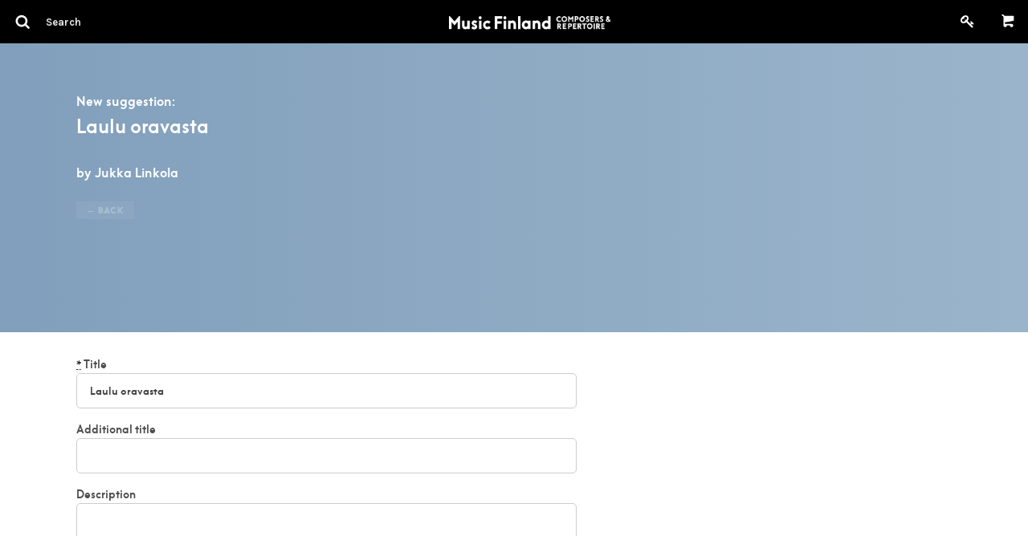

--- FILE ---
content_type: text/html; charset=utf-8
request_url: https://core.musicfinland.fi/suggestions/new/sheet_musics/42855
body_size: 11801
content:
<!DOCTYPE html> <html> <head> <link rel="dns-prefetch" href="//s3-eu-west-1.amazonaws.com/nuotisto"> <link rel="dns-prefetch" href="//fonts.googleapis.com"> <meta http-equiv="X-UA-Compatible" content="IE=edge,chrome=1"> <meta name="format-detection" content="telephone=no"> <meta name="viewport" content="width=device-width, initial-scale=1, maximum-scale=1, user-scalable=0"/> <title>Music Finland Core</title> <meta name="description" content="Your resource in Finnish music."> <link rel="stylesheet" media="all" href="/assets/application-efd7d716e72f3a4f76ccfcb9187cfbc1153b179c5b46d691e76bda271a89f680.css" data-turbolinks-track="true"/> <script src="/assets/vendor/modernizr-5a1cfa71016a019e8737896c1d175e712473a399c98a6ec2390efd3b2f498e6b.js"></script> <script src="/assets/application-a043f440618b22ea3d7540345daf539cbeac23b7d8a03c6565b4ca22ab8869f4.js" data-turbolinks-track="true"></script> <meta name="csrf-param" content="authenticity_token"/> <meta name="csrf-token" content="eyd7uD3BDijTS/2+zBbHjZ3ozTfPuCMeAcr2Ajr1p+/Zywhu1R+ZnE3MhCTpWumBONURXz/96HZD8KY9Kz9RMg=="/> <link rel="icon" href="/favicon.ico" type="image/x-icon"/> </head> <body class="suggestions-new"> <form data-turbolinks-permanent="true" class="composer_search" id="composer_search" action="/search" accept-charset="UTF-8" data-remote="true" method="post"><input name="utf8" type="hidden" value="&#x2713;"/> <header id="primary-header"> <nav class="top-bar show-for-medium-up" data-topbar> <div class="top-bar-section"> <ul> <li> <a title="Search" href="javascript: void(0);"> <div class="search-container"> <i class="advanced-search-inverted more_options"> <img alt="Q" width="24" src="/assets/search-icon-57b5d1610dd5c7882ea5ef333e381e260ac1b9bdeda50d6ac17ebdb5affbc71c.png"/> </i> <input type="search" name="search" id="search-field" class="ib border--none" placeholder="Search"/> </div> </a> </li> </ul> </div> <div class="top-bar-section center logo"> <a href="/"> <img src="/assets/music-finland-core-a196c1c713d201e69c2446e405f74703a634b9929d023cc236082651a6849578.png" alt="Music finland core"/> </a> </div> <div class="top-bar-section right"> <ul> <li> <a href="/users/sign_up"> <i class="fa fa-key fa-fw" style="font-size: 17.5px;top: 2px;position: relative;"></i> </a> </li> <li class="divider"></li> <li class="text-right minicart-container"> <a href="#" title="Shopping cart"><i class="mf-icon mf-icon-shopping-cart inverted"></i></a> <div data-react-class="Cart" data-react-props="{&quot;initialCartItems&quot;:[],&quot;cartPath&quot;:&quot;/api/cart&quot;}"></div> </li> </ul> </div> </nav> <div class="hide-for-medium-up padding--tiny fixed bg-black mobile-logo"> <div class="top-bar-section center logo"> <a href="/"> <img src="/assets/music-finland-core-a196c1c713d201e69c2446e405f74703a634b9929d023cc236082651a6849578.png" alt="Music finland core"/> </a> </div> </div> <nav class="top-bar hide-for-medium-up" data-topbar> <div class="top-bar-section"> <ul> <li> <a title="Search" javascript="void(0);" href=""> <i class="advanced-search-inverted more_options"> <img alt="Q" width="24" src="/assets/search-icon-57b5d1610dd5c7882ea5ef333e381e260ac1b9bdeda50d6ac17ebdb5affbc71c.png"/> </i> </a> </li> </ul> </div> <div class="top-bar-section right"> <ul> <li> <a href="/cart" title="Shopping cart" class="" style="position: relative;"> <i class="mf-icon mf-icon-shopping-cart inverted"> </i> </a> </li> <li> <a href="/users/sign_up"> <i class="fa fa-key fa-fw text-white" style="font-size: 17.5px;position: relative;"></i> </a> </li> </ul> </div> </nav> </header> <aside class="medium-3 columns" role="navigation" id="left-navigation"> <ul class="side-nav padding--vertical padding--horizontal"> <li class="heading"> <h4>Advanced search</h4> </li> <li> <div class="row collapse"> <div class="large-12 columns"> <label for="q_advanced_search_query_cont">Title</label> <input type="text" name="q[advanced_search_query_cont]" id="q_advanced_search_query_cont"/> <label for="q_composers_id_eq">Composer</label> <select name="q[composers_id_eq]" id="q_composers_id_eq" class="composers-input" data-allow-clear="true" data-placeholder="Select composer"><option value="">Select composer</option><option value=""></option><option value="28280">Heikki Aaltoila</option></select> <label for="q_year_composed_gteq">Composing year</label> <div class="row collapse" data-equalizer> <div class="medium-5 small-5 columns text-left" data-equalizer-watch> <input type="number" name="q[year_composed_gteq]" id="q_year_composed_gteq" class="ib inline-field" placeholder="From"/> </div> <div class="medium-2 small-2 columns text-center" data-equalizer-watch> <span class="separator text-grey" style="line-height: 42px;">-</span> </div> <div class="medium-5 small-5 columns" data-equalizer-watch> <input type="number" name="q[year_composed_lteq]" id="q_year_composed_lteq" class="ib inline-field" placeholder="To"/> </div> </div> <div class="relative"> <label for="q_search_assembly_code">Incl. instruments</label> <select name="q[search_assembly_code][]" id="q_search_assembly_code" class="select2-input" allow_blank="true" multiple="multiple" data-allow-clear="true" data-placeholder="Select instrument"><option value="">Select instrument</option><option value="acc">accordion</option> <option value="alto">alto</option> <option value="afl">alto flute</option> <option value="ahn">alto horn</option> <option value="arec">alto recorder</option> <option value="asax">alto saxophone</option> <option value="bandoneon">bandoneon</option> <option value="baryt">baritone</option> <option value="barsax">baritone saxophone</option> <option value="bass">bass</option> <option value="bcl">bass clarinet</option> <option value="bfl">bass flute</option> <option value="bob">bass oboe</option> <option value="brec">bass recorder</option> <option value="bsax">bass saxophone</option> <option value="btrb">bass trombone</option> <option value="bbaryt">bass-baritone</option> <option value="bhn">basset horn</option> <option value="bsn">bassoon</option> <option value="chb">boys choir</option> <option value="cel">celesta</option> <option value="vlc">cello</option> <option value="chc">children&#39;s choir</option> <option value="ch">choir</option> <option value="cl">clarinet</option> <option value="cbsn">contra bassoon</option> <option value="cornet">cornet</option> <option value="cten">countertenor</option> <option value="decacorde">decacorde</option> <option value="db">double bass</option> <option value="dr">drums</option> <option value="elbas">electric bass</option> <option value="elg">electric guitar</option> <option value="elorg">electric organ</option> <option value="elpno">electric piano</option> <option value="elect">electronics</option> <option value="ehn">english horn</option> <option value="euph">euphonium</option> <option value="chf">female choir</option> <option value="fhn">flugelhorn</option> <option value="fl">flute</option> <option value="hn">french horn</option> <option value="chg">girls choir</option> <option value="glock">glockenspiel</option> <option value="guit">guitar</option> <option value="hca">harmonica</option> <option value="hp">harp</option> <option value="cemb">harpsichord</option> <option value="heckelfoni">heckelphone</option> <option value="instr">instrument</option> <option value="kantele">kantele</option> <option value="keyb">keyboard</option> <option value="chm">male choir</option> <option value="mand">mandolin</option> <option value="mar">marimba</option> <option value="mel">melody</option> <option value="mezzo">mezzo-soprano</option> <option value="chx">mixed choir</option> <option value="narrator">narrator</option> <option value="ob">oboe</option> <option value="org">organ</option> <option value="perc">percussion</option> <option value="pno">piano</option> <option value="pic">piccolo</option> <option value="harm">pump organ</option> <option value="rec">recorder</option> <option value="sax">saxophone</option> <option value="sopr">soprano</option> <option value="srec">soprano recorder</option> <option value="ssax">soprano saxophone</option> <option value="speaker">speaker</option> <option value="str">strings</option> <option value="synth">synthesizer</option> <option value="tape">tape</option> <option value="ten">tenor</option> <option value="thn">tenor horn</option> <option value="trec">tenor recorder</option> <option value="tsax">tenor saxophone</option> <option value="timp">timpani</option> <option value="trb">trombone</option> <option value="trp">trumpet</option> <option value="tba">tuba</option> <option value="vibr">vibraphone</option> <option value="vla">viola</option> <option value="gamba">viola da gamba</option> <option value="vln">violin </option> <option value="voc">vocal</option> <option value="xyl">xylophone</option> <option value="chy">youth choir</option></select> </div> <label for="q_performers_count_eq">Number of performers</label> <div class="row collapse" data-equalizer> <div class="medium-5 small-5 columns text-left" data-equalizer-watch> <input type="number" name="q[performers_count_gteq]" id="q_performers_count_gteq" class="ib inline-field" placeholder="Min"/> </div> <div class="medium-2 small-2 columns text-center" data-equalizer-watch> <span class="separator text-grey" style="line-height: 42px;">-</span> </div> <div class="medium-5 small-5 columns" data-equalizer-watch> <input type="number" name="q[performers_count_lteq]" id="q_performers_count_lteq" class="ib inline-field" placeholder="Max"/> </div> </div> <label for="q_duration_gteq">Duration (in minutes)</label> <div class="row collapse" data-equalizer> <div class="medium-5 small-5 columns" data-equalizer-watch> <input type="number" name="q[duration_minutes_gteq]" id="q_duration_minutes_gteq" placeholder="Min"/> </div> <div class="medium-2 small-2 columns text-center" data-equalizer-watch> <span class="separator text-grey" style="line-height: 42px;">-</span> </div> <div class="medium-5 small-5 columns" data-equalizer-watch> <input type="number" name="q[duration_minutes_lteq]" id="q_duration_minutes_lteq" placeholder="Max"/> </div> </div> <label for="q_classification_eq">Category</label> <select name="q[search_classifications]" id="q_search_classifications" class="select2-input" allow_blank="true" data-allow-clear="true" data-placeholder="Select category"><option value="">Select caregory</option><option value="Chamber Works">Chamber Works</option> <option value="Electro-acoustic Works">Electro-acoustic Works</option> <option value="Multimedia Works">Multimedia Works</option> <option value="Orchestrations and Arrangements">Orchestrations and Arrangements</option> <option value="Other">Other</option> <option value="Pedagogical Works">Pedagogical Works</option> <option value="Vocal and Choral Works">Vocal and Choral Works</option> <option value="Works for Big Band">Works for Big Band</option> <option value="Works for Jazz Ensembles">Works for Jazz Ensembles</option> <option value="Works for Orchestra or Large Ensemble">Works for Orchestra or Large Ensemble</option> <option value="Works for Solo Instrument">Works for Solo Instrument</option> <option value="Works for Soloist(s) and Orchestra">Works for Soloist(s) and Orchestra</option> <option value="Works for the Screen, TV and Radio">Works for the Screen, TV and Radio</option> <option value="Works for the Stage">Works for the Stage</option> <option value="Works for Wind Orchestra">Works for Wind Orchestra</option></select> <input type="submit" name="commit" value="Search" data-disable-with="Searching.." class="button button--flat no-margin"/> <br> <a class="button button--flat no-margin clear" style="display: none;" href="#">Clear</a> </div> </div> </li> </ul> </aside> </form> <main role="main" id="main" data-appearing-on=""> <div id="body"> <div class="row--full-width bg-grey-dark"> <div class="sheet_music__hero padding--horizontal--large"> <div class="row"> <div class="medium-8 columns padding--vertical--large"> <p class="no-margin text-white"> New suggestion: </p> <h1 class="heading-1"> Laulu oravasta </h1> <p class="text-white"> by Jukka Linkola </p> <p> <p> <a class="sheet_music__hero__suggestion" href="/works/laulu-oravasta-ad75a83c-98f8-46fc-ac17-e8cefe724ce0"> &larr; Back </a> </p> </p> </div> <div class="medium-4 columns text-right small-only-text-center"> </div> </div> </div> </div> <div class="row--full-width padding--vertical"> <div class="padding--horizontal--large"> <div class="row"> <div class="medium-7 columns end"> <form novalidate="novalidate" class="simple_form new_suggestion" id="new_suggestion" action="/suggestions/new/sheet_musics/42855" accept-charset="UTF-8" method="post"><input name="utf8" type="hidden" value="&#x2713;"/><input type="hidden" name="authenticity_token" value="GtAREZ4loQ7J6pjRJX3Upfzd2zE7gBqKHBboxud5kH24PGLHdvs2uldt4UsAMfqpWeAHWcvF0eJeLLj59rNmoA=="/> <div class="input string required suggestion_title"><label class="string required" for="suggestion_title"><abbr title="required">*</abbr> Title</label><input class="string required" type="text" value="Laulu oravasta" name="suggestion[title]" id="suggestion_title"/></div> <div class="input string optional suggestion_title_alternative"><label class="string optional" for="suggestion_title_alternative">Additional title</label><input class="string optional" type="text" value="" name="suggestion[title_alternative]" id="suggestion_title_alternative"/></div> <div class="input text optional suggestion_description"><label class="text optional" for="suggestion_description">Description</label><textarea class="text optional" name="suggestion[description]" id="suggestion_description"></textarea></div> <div class="input string optional suggestion_year_composed"><label class="string optional" for="suggestion_year_composed">Year of composing</label><input class="string optional" type="text" value="2019" name="suggestion[year_composed]" id="suggestion_year_composed"/></div> <div class="input string optional suggestion_arranger"><label class="string optional" for="suggestion_arranger">Arranger</label><input class="string optional" type="text" value="" name="suggestion[arranger]" id="suggestion_arranger"/></div> <div> <label class='inline-fields'>Duration</label> <div class="input string optional suggestion_duration_hours"><label class="string optional" for="suggestion_duration_hours">Hours</label><input value="0" class="string optional" type="text" name="suggestion[duration_hours]" id="suggestion_duration_hours"/></div> <div class="input string optional suggestion_duration_minutes"><label class="string optional" for="suggestion_duration_minutes">Minutes</label><input value="0" class="string optional" type="text" name="suggestion[duration_minutes]" id="suggestion_duration_minutes"/></div> <div class="input string optional suggestion_duration_seconds"><label class="string optional" for="suggestion_duration_seconds">Seconds</label><input value="0" class="string optional" type="text" name="suggestion[duration_seconds]" id="suggestion_duration_seconds"/></div> </div> <div class="input text optional suggestion_part_names"><label class="text optional" for="suggestion_part_names">Movements</label><textarea class="text optional" name="suggestion[part_names]" id="suggestion_part_names"></textarea></div> <div class="input select optional suggestion_publishers"><label class="select optional" for="suggestion_publisher_ids">Availability</label><input name="suggestion[publisher_ids][]" type="hidden" value=""/><select class="select optional select2-input" multiple="multiple" name="suggestion[publisher_ids][]" id="suggestion_publisher_ids"><option value="696">Lasten Keskus</option> <option value="543">Robert Lienau Musikverlag</option> <option value="649">Schirmer</option> <option value="557">Savonlinna Opera Festival</option> <option value="675">Musiikki Andante</option> <option value="810">Akademiska musikförlaget</option> <option value="692">Suvini Zerboni</option> <option value="532">Ascolta Music Publishing</option> <option value="767">Publisher: in 1962 as MC facsimile in a journal “Ruoveden Joulu 1962”</option> <option value="700">Suomalaisen kirjallisuuden seura</option> <option value="691">Kustannus-Toimisto Tieto</option> <option value="854">Raittiuskansan kirjapaino</option> <option value="729">F-Musiikki</option> <option value="812">Kansallinen kirjakauppa</option> <option value="594">Bluebird Music Oy AB</option> <option value="802">Carlander Torsten</option> <option value="827">E. Pietiläinen</option> <option value="590">YLE</option> <option value="937">Music Ilari</option> <option value="884">Chappell Music ltd</option> <option value="549">Otto Murentini Ky</option> <option value="917">Robert King Music Sales</option> <option value="907">julk. Förlaget Bro</option> <option value="610">7ikko-kustannus Ay</option> <option value="889">Barents</option> <option value="880">Hohner Verlag</option> <option value="565">EK-Production Oy</option> <option value="665">Boosey &amp; Hawkes</option> <option value="602">Sicron Musikverlag</option> <option value="476">Warner/Chappell</option> <option value="894">Edda Music</option> <option value="818">Edda Music </option> <option value="528">Toivo Kuula -seura &amp; Sulasol</option> <option value="495">Edition Gehrman</option> <option value="653">Nils-Georgs Musikförlags Ab</option> <option value="908">Finlands svenska Kyrkosångsför</option> <option value="862">Lundholm</option> <option value="682">F-Kustannus</option> <option value="641">Published in compilation Uudet Siionin Laulut ja Virret (1975)</option> <option value="563">Edition 7</option> <option value="548">Brages förlag / Sulasol</option> <option value="637">Muntra Musikanter</option> <option value="582">julk. Bruk, Fridrich</option> <option value="607">Like (julk.)</option> <option value="537">Henry Lemoine</option> <option value="588">Suomen Sinfoniaorkesterit ry</option> <option value="722">Yhteiskustannus</option> <option value="868">Rautatien Soittajat</option> <option value="809">Ricordi</option> <option value="560">Published in compilation Siionin Laulut (Suomen Rauhanyhdistysten Keskusyhdistys 1977)</option> <option value="814">Helsingin ortodoksinen seurakunta</option> <option value="839">Ostinato</option> <option value="640">Published in Chorus series 14, Fazer (1961)</option> <option value="655">Publisher: Musikverlag Josef Weinberger</option> <option value="903">Karjalan Laulu</option> <option value="947">United Music Publshing Ltd</option> <option value="525">Artemusa</option> <option value="724">The Academy of Finnish Art Song</option> <option value="946">Bo Ejeby Förlag</option> <option value="885">Holms Förlag</option> <option value="816">Suomen kirkkomusiikkiliitto ry</option> <option value="569">Published in compilation Siionin Laulut ja Virret (Suomen Rauhanyhdistysten Keskusyhdistys 1963)</option> <option value="587">Weilin &amp; Göös</option> <option value="631">Augener</option> <option value="939">Alouettes Editions Sarl</option> <option value="536">Valistus</option> <option value="822">Aikamedia</option> <option value="948">Edition Durand</option> <option value="815">Divertimento</option> <option value="488">Edition Elvis</option> <option value="581">Publisher: Pirkan musiikkituotanto Oy</option> <option value="919">Third prize in Luses Big Band Competition in 1987</option> <option value="623">Not available</option> <option value="511">SatnaMusic Publishing</option> <option value="720">Published by the composer</option> <option value="621">Körlings Förlag</option> <option value="592">Hämeen läänin taidetoimikunta</option> <option value="576">Tuba-Euphonium Press</option> <option value="596">Bärenreiter</option> <option value="758">Published in Otavan Laulukerho IV</option> <option value="486">Erik Lindström Kustannus</option> <option value="481">Uusinta Publishing Company</option> <option value="935">Gehrmans Musikförlag</option> <option value="842">Rockadillo</option> <option value="617">Polarvox</option> <option value="546">Published in Laulukerho IV (Otava 1951)</option> <option value="669">Savolaisen osakunnan laulajat</option> <option value="792">Publisher: Sound In</option> <option value="526">Suomen Laulu</option> <option value="512">SLEY</option> <option value="723">Nordiska musikförlaget</option> <option value="643">Friisilän Musiikki</option> <option value="639">Released by the Finnish Broadcasting Company</option> <option value="503">Edition TROY</option> <option value="559">Beuermann</option> <option value="926">Scandinavian Music Interest</option> <option value="519">Modus Musiikki</option> <option value="738">Publisher: Musical Works (Beijing)</option> <option value="558">Fenix</option> <option value="562">Gummerus</option> <option value="735">Siionin Laulut ja Virret (Suomen Rauhanyhdistysten Keskusyhdistys 1963)</option> <option value="760">Publisher (no. 1): ArtEmusa</option> <option value="707">KYL - Kauppakorkeakoulun Ylioppilaskunnan Laulajat</option> <option value="732">Puijon laulu ry</option> <option value="499">Otava</option> <option value="614">FSKO</option> <option value="514">Musiikki mosse oy</option> <option value="484">Edition Pine</option> <option value="915">SÄVELTÄJÄ POISTANUT</option> <option value="906">Edition Reimers</option> <option value="746">Publisher (no. 1): Selvät Sävelet</option> <option value="800">Publisher: Edition JLe</option> <option value="877">Kansalliskuoro</option> <option value="897">Edita</option> <option value="873">Lindgren</option> <option value="808">Eskimo Music</option> <option value="628">Carlander-Reuterfelt</option> <option value="927">Alex Freeman Music</option> <option value="570">Edition Peters</option> <option value="636">Karjalan kirjakustantamo</option> <option value="517">Edition Musact</option> <option value="901">Lahden kans.väl.urkuviikko ry.</option> <option value="747">Edizioni Sconfinarte</option> <option value="485">Salabert</option> <option value="826">Sällskapet M.M.</option> <option value="793">Vee-Music</option> <option value="941">TomiRaisanen.com</option> <option value="515">Laulu-Miehet</option> <option value="489">Suomen Mieskuoroliitto</option> <option value="847">Åbolands sång- och musikförbund</option> <option value="838">Love Records &amp; Kaj Chydenius</option> <option value="756">Published in compilation Siionin Joulu (1965)</option> <option value="734">Published in compilation Siionin Laulut (Suomen Rauhanyhdistysten Keskusyhdistys 2000)</option> <option value="487">Ylioppilaskunnan Laulajat</option> <option value="556">Peters</option> <option value="731">manus</option> <option value="718">Silver Burdet</option> <option value="687">A-Minor Production</option> <option value="630">Kanteleliitto</option> <option value="501">Ab Svenska Läromedel</option> <option value="782">LARI-Invest Oy</option> <option value="883">Ruslania Edition</option> <option value="789">Publisher: Chanterelle Verlag/MEL BAY</option> <option value="599">Förlaget Bro</option> <option value="490">Breitkopf &amp; Härtel</option> <option value="943">Teemu Halmkrona Music</option> <option value="507">Lindström Erik (ED)</option> <option value="940">Donemus</option> <option value="819">Ampleforth</option> <option value="726">Laulukerho V (Otava 1958)</option> <option value="473">Fennica Gehrman</option> <option value="555">Palonen Rauno</option> <option value="615">Tuomisaari yhtiö</option> <option value="787">SKUL/SKML</option> <option value="708">Julk. Matti Rag Paananen</option> <option value="660">Kirkkohallitus</option> <option value="633">[withdrawn]</option> <option value="944">Birdsong Music Publishing</option> <option value="709">Hirsis-Production Ky</option> <option value="925">Ongaku No Tomo Sha Copr.</option> <option value="552">Yrjö Weilin</option> <option value="677">[original version withdrawn]</option> <option value="498">Edition Tre Fontane</option> <option value="909">Henri Delrieu</option> <option value="632">Harmonikansoiton opettajat ry</option> <option value="845">Pohjois-Karjalan kansanmusiikki- ja tanhuliitto ry.</option> <option value="840">Arvo Räikkönen</option> <option value="910">Sulasol, Novello</option> <option value="600">Suomi Loosi 1</option> <option value="803">Sävel</option> <option value="795">Faber Music</option> <option value="529">Bote &amp; Bock</option> <option value="721">Publisher: Tritonus Magazine 1978-1980</option> <option value="510">Abr. Lundquist</option> <option value="475">Edition Tilli</option> <option value="482">Sulasol</option> <option value="798">Doblinger</option> <option value="938">lauriporra.com</option> <option value="589">Tactus</option> <option value="658">Edlund G.W.</option> <option value="647">Antti Sarpila Oy</option> <option value="797">Atena</option> <option value="491">Päivä</option> <option value="871">Musiikki-Pukkila</option> <option value="500">Edition Eero Nallinmaa</option> <option value="634">Finlands svenska sång-och musikförbund</option> <option value="820">julk. Karjal. kultt. edistämissäätiö</option> <option value="577">Ortodoksisen kirjallisuuden julkaisuneuvosto</option> <option value="542">Leduc</option> <option value="742">Publisher: (songs 1-2) 1904, Lindgren</option> <option value="730">Antero Hytinkoski</option> <option value="656">Acta Musica</option> <option value="553">Publisher: Kirkon jumalanpalvelus- ja musiikkitoiminnan keskus</option> <option value="832">Elkan &amp; Schildknecht</option> <option value="674">Filarmonica</option> <option value="769">Publisher: Viitanen Music Edition Oy</option> <option value="778">Opus Musicus</option> <option value="859">Ambitone Oy</option> <option value="539">Liewendal</option> <option value="776">Annie Bank</option> <option value="920">Simrock</option> <option value="508">Prima vista</option> <option value="765">Publisher: Lahti Male Choir</option> <option value="710">Fazer, Valitut palat</option> <option value="771">[not available]</option> <option value="586">Dallapé Kustannus Oy</option> <option value="646">Published in Laulukerho IV, Otava 1951</option> <option value="681">Sibelius-Akatemian kansanmusiikin osasto</option> <option value="521">Palonen Kalle</option> <option value="928">MAHTAAKO OLLA OLEMASSA?</option> <option value="896">Viipurin lauluveikot</option> <option value="593">Polytech Choir</option> <option value="748">Hug</option> <option value="509">Chester Music</option> <option value="603">Billaudot</option> <option value="540">Skandinavisk Musikförlag</option> <option value="902">Isdatelctvo &quot;Musika&quot;</option> <option value="496">Brages förlag</option> <option value="703">Suomen kunnallisliitto</option> <option value="530">Naiskuoroliitto</option> <option value="869">Publisher: SHI</option> <option value="679">Heikki Sarmanto music shop</option> <option value="874">Evankelis-luterilainen yhdisty</option> <option value="544">Lundquist</option> <option value="950">Periferia Music</option> <option value="931">Compozitor Publishing House</option> <option value="579">Suomen Kanttori-urkuriliitto</option> <option value="762">Finnish Accordion Teachers&#39; Association</option> <option value="936">Noteline</option> <option value="785">Weltmusik</option> <option value="571">Herättäjä-yhdistys</option> <option value="727">Published in Laulukerho V (Otava 1958)</option> <option value="497">Imudico</option> <option value="774">[lost, only a sketch exists]</option> <option value="688">Edition Eres</option> <option value="680">Tactus, Sulasol</option> <option value="477">Finnish Accordion Institute</option> <option value="627">Pelastakaa Lapset ry</option> <option value="853">Helsingfors Nya Musikhandel</option> <option value="527">H.N.White</option> <option value="850">Publisher: Viitanen Music Edition Oy (1975 version)</option> <option value="932">Dorn Publications</option> <option value="866">Helin-Sons Oy</option> <option value="662">LeBaron Music</option> <option value="551">Blosari</option> <option value="608">Imagine Music Publishig</option> <option value="664">Schildts</option> <option value="673">Sikorski</option> <option value="684">[lost]</option> <option value="779">Tuomas Kantelinen Music</option> <option value="858">SK-Gehrmans Musikförlag</option> <option value="904">Kadonnut</option> <option value="846">Jäger Hugo</option> <option value="518">Rautatien soittajat</option> <option value="597">Wesslin Music</option> <option value="772">Publisher: Valistus 1953; [not available]</option> <option value="545">Laulukerho IV (Otava 1951)</option> <option value="828">Julk. Siba</option> <option value="572">Friisilän musiikki oy</option> <option value="575">Suomen kuoroliitto</option> <option value="547">Mårtensong OY/AB</option> <option value="824">julk. Valistus</option> <option value="900">UNC Jazz Press</option> <option value="860">Éditions À Coeur Joie</option> <option value="737">Editions Musicales Transatlantiques</option> <option value="754">Publisher: FSSMF</option> <option value="949">Metropolis Music Publishers</option> <option value="516">WSOY</option> <option value="757">Publihhed in compilation Siionin Laulut (Suomen Rauhanyhdistysten Keskusyhdistys 1977)</option> <option value="606">Bells</option> <option value="857">Edition Svitzer</option> <option value="817">Lundholm C A</option> <option value="916">Musikverlag Josef Weinberger GmbH</option> <option value="777">Kirkon keskusrahasto/Sulasol</option> <option value="870">Körlings förlag</option> <option value="648">Hans Busch Musikförlag</option> <option value="686">Publisher: Edition Modern</option> <option value="878">Lieman</option> <option value="875">Svenska Sång- och Musikförbund</option> <option value="780">BRS Music</option> <option value="743">Carl Gehrmans Musikförlag</option> <option value="661">Edward B. Marks Music Corporat</option> <option value="864">Publisher: Centre for Worship and Music of the Evangelican-Lutheran Church of Finland</option> <option value="690">Modern</option> <option value="601">Kirkkomusiikkiliitto</option> <option value="667">Uusi Suomi</option> <option value="659">Publisher: Scandia</option> <option value="638">Published in compilation Siionin Laulut ja Virret (Suomen Rauhanyhdistysten Keskusyhdistys 1963/2000)</option> <option value="783">Pianokoulu Vivo 2, Otava</option> <option value="474">Libito</option> <option value="794">Finlands Svenska Kyrkosångsför</option> <option value="493">Syrene Music</option> <option value="651">Julk. Kalevan Laulajat</option> <option value="642">Fischer Carl INC</option> <option value="612">TRN Music Publisher Inc.</option> <option value="625">Schott Music</option> <option value="799">Suomen musiikkikirjatoyhdistys r.y.</option> <option value="504">Västnyländska kultursamfundet</option> <option value="753">Seesaw-Music corp</option> <option value="711">Kirkon keskusrahasto</option> <option value="678">Publisher (No. 34): Edition Kontrapunkt</option> <option value="784">Pianokoulu Vivo 3, Otava</option> <option value="899">Published in compilation Pääsiäissana (1979)</option> <option value="671">Zen Master records &amp; Publis</option> <option value="805">Engstrom &amp; Sodring</option> <option value="668">Romain-Dorkin Company OY</option> <option value="704">Tammi</option> <option value="622">Verlag Neue Musik</option> <option value="790">Publisher: Chanterelle Verlag, Germany</option> <option value="478">STM-Music</option> <option value="494">Love Kustannus Oy</option> <option value="613">Kuva ja sana</option> <option value="595">Kalevan laulajat</option> <option value="585">Suomen Pasuuna- ja Tuubaseura</option> <option value="879">EMI</option> <option value="531">Kansanmusiikki-instituutti</option> <option value="766">Publisher: J.H. Music</option> <option value="652">Schlesinger</option> <option value="856">Suomen naiskuoroliitto ry</option> <option value="867">Edward B. Marks</option> <option value="759">Published in compilation Siionin Laulut ja Virret (Suomen Rauhanyhdistysten Keskusyhdistys 1975)</option> <option value="921">Mirandos</option> <option value="693">Norsk Musikförlag AS</option> <option value="706">SPOL</option> <option value="749">[Withdrawn. Arabescata (1962) named as Symphony no. 4 in 1986]</option> <option value="535">Novello</option> <option value="934">saulizinovjev.com</option> <option value="764">Publisher (no. 1): Helsinki University Chorus (YL)</option> <option value="580">Kansanvalistusseura</option> <option value="479">Holms förlag</option> <option value="483">Edition Wilhelm Hansen</option> <option value="492">Opus musicus</option> <option value="768">Publisher: in 1964 as MS facsimile in a journal “Kangasalan joulu 1964”, s.8</option> <option value="770">Zen-On Music Co</option> <option value="804">Musikvetenskapliga Seminariet</option> <option value="604">Coda</option> <option value="740">Kompass records</option> <option value="538">Association of Finnish Music Schools</option> <option value="929">Svenska folkskolans?</option> <option value="554">Lahti Organ Festival</option> <option value="945">Universal Edition</option> <option value="533">Recital Music</option> <option value="773">Publisher: JKC</option> <option value="683">Reimers</option> <option value="843">Sortavalan Evankelinen Seura</option> <option value="635">Gross Music</option> <option value="733">Published in compilation Siionin laulut (Suomen Rauhanyhdistysten Keskusyhdistys 2000)</option> <option value="786">Publisher: AMEE, Spain</option> <option value="933">Suomen M.M.M. Suur-Loosi</option> <option value="905">Musikvetenskapliga seminariet</option> <option value="717">[probably lost; location not known]</option> <option value="887">Publisher: Church Year of the Missions 1970</option> <option value="801">julk. Uspenskin katedraalin mieskuoro</option> <option value="609">Editio Musica</option> <option value="833">Turun tähtituotanto Oy</option> <option value="924">[withdrawn; song 2-3 lost]</option> <option value="844">Musica experta</option> <option value="788">Chorus</option></select></div> <div class="actions padding--vertical--small"> <fieldset class="bg-grey-lightest"> <input type="submit" name="commit" value="Submit" class="button button--flat no-margin" data-disable-with="Submitting.."/> </fieldset> </div> </form> </div> </div> </div> </div> </div> <footer id="footer" class="row--full-width"> <div class="row collapse padding--bottom padding--horizontal--large"> <div class="medium-3 collapse columns small-only-text-center text-left"> <a target="_blank" href="https://musicfinland.com"> <img style="filter: invert(1);" src="/assets/music-finland-logo-cfbe1d4b231f75d033d594c377a9688a8f43ca37bad68e3e7b6c04930772a3ea.png" alt="Music finland logo"/> </a> <div class="show-for-small-only"> <br/> </div> </div> </div> <div class="row collapse padding--bottom padding--bottom--large padding--horizontal--large"> <div class="medium-3 columns small-only-text-center text-left"> <p> <a target="_blank" href="https://goo.gl/maps/ZswJwis14cs"> Keilasatama 2 A<br> 02150 Espoo, Finland </a> <br> Tel: <a href="tel:+358207302232">+358 (0)20 730 2232</a><br> (Sheet Music Library)<br> <script id="mail_to-7r737vzj">eval(decodeURIComponent('%76%61%72%20%73%63%72%69%70%74%20%3d%20%64%6f%63%75%6d%65%6e%74%2e%67%65%74%45%6c%65%6d%65%6e%74%42%79%49%64%28%27%6d%61%69%6c%5f%74%6f%2d%37%72%37%33%37%76%7a%6a%27%29%3b%76%61%72%20%61%20%3d%20%64%6f%63%75%6d%65%6e%74%2e%63%72%65%61%74%65%45%6c%65%6d%65%6e%74%28%27%61%27%29%3b%61%2e%73%65%74%41%74%74%72%69%62%75%74%65%28%27%68%72%65%66%27%2c%20%27%6d%61%69%6c%74%6f%3a%6d%75%73%69%63%6c%69%62%72%61%72%79%40%6d%75%73%69%63%66%69%6e%6c%61%6e%64%2e%66%69%27%29%3b%61%2e%61%70%70%65%6e%64%43%68%69%6c%64%28%64%6f%63%75%6d%65%6e%74%2e%63%72%65%61%74%65%54%65%78%74%4e%6f%64%65%28%27%6d%75%73%69%63%6c%69%62%72%61%72%79%40%6d%75%73%69%63%66%69%6e%6c%61%6e%64%2e%66%69%27%29%29%3b%73%63%72%69%70%74%2e%70%61%72%65%6e%74%4e%6f%64%65%2e%69%6e%73%65%72%74%42%65%66%6f%72%65%28%61%2c%73%63%72%69%70%74%29%3b'))</script> </p> </div> <div class="medium-3 medium-offset-3 columns end small-only-text-center text-left"> <ul class="nostyle"> <li> <a href="https://musicfinland.com" target="_blank">Music Finland</a> </li> <li> <a href="/about">About us</a> </li> <li> <a href="/contact">Contact info</a> </li> <li> <div> <a target="_blank" href="https://musicfinland.com/en/subscribe-to-our-newsletter"> Subscribe to our newsletter </a> </div> </li> </ul> <div class="show-for-small-only"> <br/> </div> </div> <div class="medium-3 columns small-only-text-center"> <ul class="nostyle"> <li> <a href="https://musicfinland.com/en/description-of-the-data-file-and-data-protection"> Data Protection File </a> </li> <li> <a href="/terms"> Terms of Delivery and Use </a> </li> </ul> </div> </div> <div class="row collapse padding--horizontal--large"> <div class="medium-3 columns small-only-text-center padding--horizontal--large"> <p>Copyright &copy; Music Finland 2026</p> </div> <div class="medium-3 columns text-right padding--horizontal--large"> <div class="social-wrapper"> <div class="social-icons"> <a target="_blank" href="https://www.facebook.com/musicfinland/?hc_ref=ARS5zuP8rwHLdJPHRGoZzFBXree49l9-zc0J1oJdHr2Q-feyLRvh9kesMmrI9uVurmc&amp;fref=nf"> <?xml version="1.0" encoding="utf-8"?> <!DOCTYPE svg PUBLIC "-//W3C//DTD SVG 1.1//EN" "http://www.w3.org/Graphics/SVG/1.1/DTD/svg11.dtd"> <svg version="1.1" id="Facebook" xmlns="http://www.w3.org/2000/svg" xmlns:xlink="http://www.w3.org/1999/xlink" x="0px" y="0px" viewBox="0 0 20 20" enable-background="new 0 0 20 20" xml:space="preserve"> <path d="M17,1H3C1.9,1,1,1.9,1,3v14c0,1.101,0.9,2,2,2h7v-7H8V9.525h2V7.475c0-2.164,1.212-3.684,3.766-3.684l1.803,0.002v2.605 h-1.197C13.378,6.398,13,7.144,13,7.836v1.69h2.568L15,12h-2v7h4c1.1,0,2-0.899,2-2V3C19,1.9,18.1,1,17,1z"/> </svg> </a> <a target="_blank" href="https://www.instagram.com/musicfinland/"> <svg id="Instagram" xmlns="http://www.w3.org/2000/svg" viewBox="0 0 18 18"><title>instagram</title><path d="M18.94586,6.28931a6.60561,6.60561,0,0,0-.41833-2.18463,4.41189,4.41189,0,0,0-1.03809-1.59412,4.41189,4.41189,0,0,0-1.59412-1.03809,6.60561,6.60561,0,0,0-2.18463-.41833C12.75073,1.01038,12.44427,1,10,1s-2.75073.01038-3.71069,0.05414a6.60561,6.60561,0,0,0-2.18463.41833A4.41189,4.41189,0,0,0,2.51056,2.51056,4.41189,4.41189,0,0,0,1.47247,4.10468a6.60561,6.60561,0,0,0-.41833,2.18463C1.01038,7.24927,1,7.55573,1,10s0.01038,2.75073.05414,3.71069a6.60561,6.60561,0,0,0,.41833,2.18463,4.41189,4.41189,0,0,0,1.03809,1.59412,4.41109,4.41109,0,0,0,1.59412,1.03809,6.60561,6.60561,0,0,0,2.18463.41833C7.24927,18.98969,7.55573,19,10,19s2.75073-.01031,3.71069-0.05414a6.60561,6.60561,0,0,0,2.18463-.41833,4.60208,4.60208,0,0,0,2.6322-2.6322,6.60561,6.60561,0,0,0,.41833-2.18463C18.98962,12.75073,19,12.44427,19,10S18.98962,7.24927,18.94586,6.28931Zm-1.61993,7.34747a4.97824,4.97824,0,0,1-.30994,1.67114A2.98017,2.98017,0,0,1,15.30792,17.016a4.9786,4.9786,0,0,1-1.67114.30994C12.68787,17.3692,12.40326,17.37836,10,17.37836s-2.68787-.00916-3.63678-0.05243A4.9786,4.9786,0,0,1,4.69208,17.016a2.78769,2.78769,0,0,1-1.03485-.67322A2.78769,2.78769,0,0,1,2.984,15.30792a4.97824,4.97824,0,0,1-.30994-1.67114C2.6308,12.68774,2.62164,12.40314,2.62164,10s0.00916-2.68774.05243-3.63678A4.9786,4.9786,0,0,1,2.984,4.69208a2.78769,2.78769,0,0,1,.67322-1.03485A2.78769,2.78769,0,0,1,4.69208,2.984a4.9786,4.9786,0,0,1,1.67114-.30994C7.31226,2.6308,7.59686,2.62164,10,2.62164s2.68774,0.00916,3.63678.05243a4.9786,4.9786,0,0,1,1.67114.30994,2.78769,2.78769,0,0,1,1.03485.67322A2.78769,2.78769,0,0,1,17.016,4.69208a4.9786,4.9786,0,0,1,.30994,1.67114c0.04327,0.949.05243,1.2337,0.05243,3.63678S17.3692,12.68774,17.32593,13.63678ZM10,5.37836A4.62164,4.62164,0,1,0,14.62164,10,4.62169,4.62169,0,0,0,10,5.37836ZM10,13a3,3,0,1,1,3-3A3,3,0,0,1,10,13Zm5.88422-7.8042a1.08,1.08,0,1,1-1.08-1.08A1.08,1.08,0,0,1,15.88422,5.1958Z" transform="translate(-1 -1)"/></svg> </a> </div> </div> </div> </div> </footer> </main> <script src="https://cdn.jsdelivr.net/npm/algoliasearch@4.24.0/dist/algoliasearch-lite.umd.js" integrity="sha256-b2n6oSgG4C1stMT/yc/ChGszs9EY/Mhs6oltEjQbFCQ=" crossorigin="anonymous"></script> <script src="https://cdn.jsdelivr.net/npm/@algolia/autocomplete-js@1.17.9/dist/umd/index.production.js" integrity="sha256-myaIowXOJ7KEMweo5vI/AOpa2q+3NsxGlmq29+v0O8g=" crossorigin="anonymous"></script> <script>
      const { autocomplete, getAlgoliaResults } = window['@algolia/autocomplete-js'];
    </script> <link rel="stylesheet" href="https://cdn.jsdelivr.net/npm/@algolia/autocomplete-theme-classic@1.17.9/dist/theme.min.css" integrity="sha256-7xmjOBJDAoCNWP1SMykTUwfikKl5pHkl2apKOyXLqYM=" crossorigin="anonymous"/> <script src="https://cdn.jsdelivr.net/npm/@algolia/autocomplete-plugin-query-suggestions@1.18.0/dist/umd/index.production.min.js"></script> <script>
      const { createQuerySuggestionsPlugin } = window['@algolia/autocomplete-plugin-query-suggestions'];
    </script> <script src="https://ajax.googleapis.com/ajax/libs/webfont/1.6.16/webfont.js"></script> <script>
      WebFont.load({
        google: {
          families: ['Karla:400,700:latin']
        }
      });
    </script> <script>
        (function(h,o,t,j,a,r){
            h.hj=h.hj||function(){(h.hj.q=h.hj.q||[]).push(arguments)};
            h._hjSettings={hjid:468831,hjsv:5};
            a=o.getElementsByTagName('head')[0];
            r=o.createElement('script');r.async=1;
            r.src=t+h._hjSettings.hjid+j+h._hjSettings.hjsv;
            a.appendChild(r);
        })(window,document,'//static.hotjar.com/c/hotjar-','.js?sv=');
    </script> </body> </html>